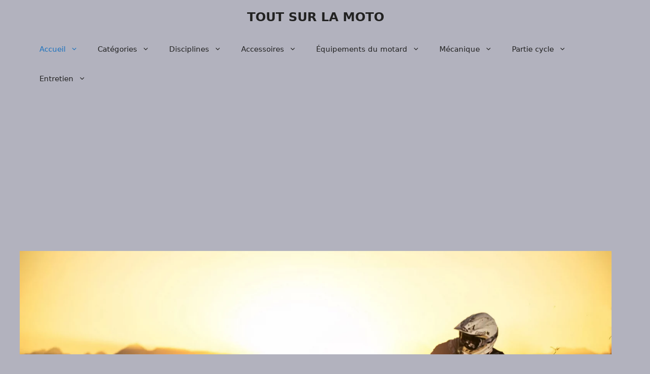

--- FILE ---
content_type: text/html; charset=utf-8
request_url: https://www.google.com/recaptcha/api2/aframe
body_size: 267
content:
<!DOCTYPE HTML><html><head><meta http-equiv="content-type" content="text/html; charset=UTF-8"></head><body><script nonce="E6I49Nvx5lFDIzyTW88Wrg">/** Anti-fraud and anti-abuse applications only. See google.com/recaptcha */ try{var clients={'sodar':'https://pagead2.googlesyndication.com/pagead/sodar?'};window.addEventListener("message",function(a){try{if(a.source===window.parent){var b=JSON.parse(a.data);var c=clients[b['id']];if(c){var d=document.createElement('img');d.src=c+b['params']+'&rc='+(localStorage.getItem("rc::a")?sessionStorage.getItem("rc::b"):"");window.document.body.appendChild(d);sessionStorage.setItem("rc::e",parseInt(sessionStorage.getItem("rc::e")||0)+1);localStorage.setItem("rc::h",'1767698857438');}}}catch(b){}});window.parent.postMessage("_grecaptcha_ready", "*");}catch(b){}</script></body></html>